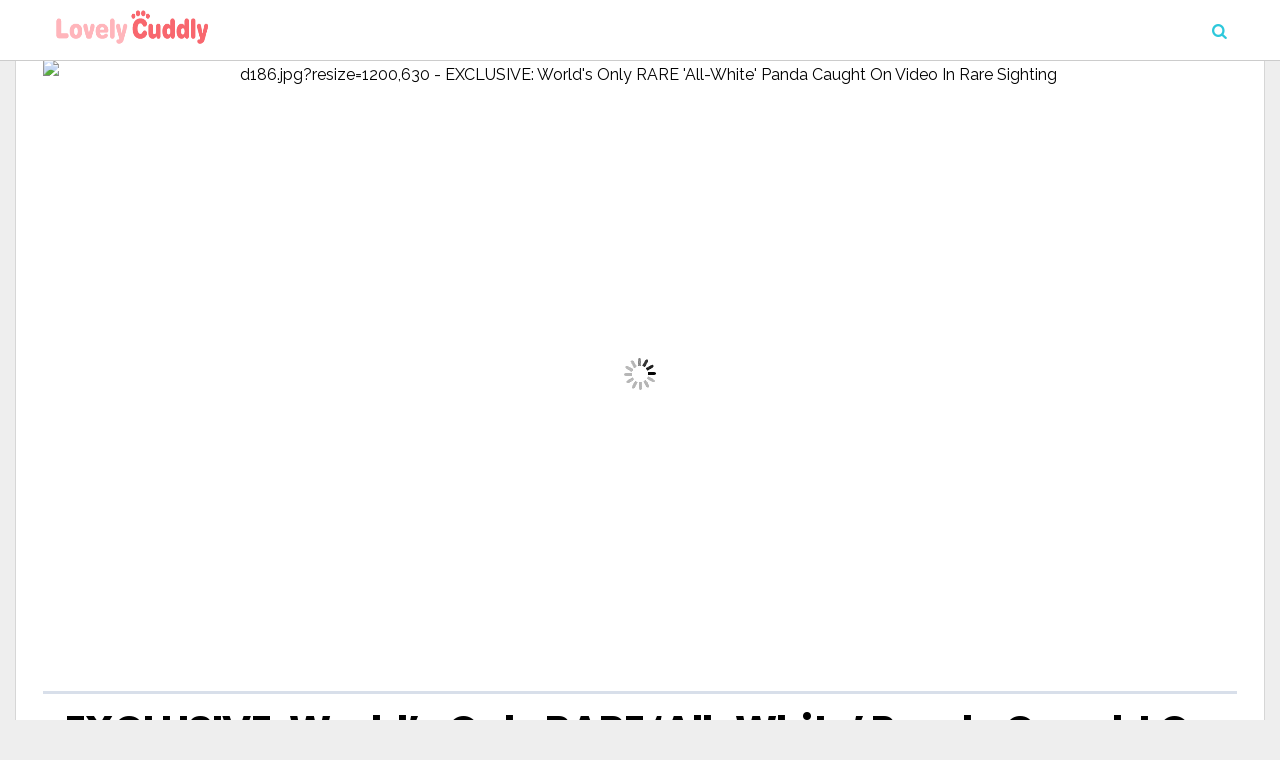

--- FILE ---
content_type: text/html; charset=utf-8
request_url: https://www.google.com/recaptcha/api2/aframe
body_size: 266
content:
<!DOCTYPE HTML><html><head><meta http-equiv="content-type" content="text/html; charset=UTF-8"></head><body><script nonce="nChQ8qBjz1-a-16033EybQ">/** Anti-fraud and anti-abuse applications only. See google.com/recaptcha */ try{var clients={'sodar':'https://pagead2.googlesyndication.com/pagead/sodar?'};window.addEventListener("message",function(a){try{if(a.source===window.parent){var b=JSON.parse(a.data);var c=clients[b['id']];if(c){var d=document.createElement('img');d.src=c+b['params']+'&rc='+(localStorage.getItem("rc::a")?sessionStorage.getItem("rc::b"):"");window.document.body.appendChild(d);sessionStorage.setItem("rc::e",parseInt(sessionStorage.getItem("rc::e")||0)+1);localStorage.setItem("rc::h",'1762050252007');}}}catch(b){}});window.parent.postMessage("_grecaptcha_ready", "*");}catch(b){}</script></body></html>

--- FILE ---
content_type: application/javascript; charset=utf-8
request_url: https://fundingchoicesmessages.google.com/f/AGSKWxUg2TfAsSWO8rkx0qSXYcjzPa6Xq4CF-fx-jIGEw4Dq-SKmRc07ZHyJBeYe9eZKVy1CpcQn9scMwbf6vu82AE0k_cykSkYVYzSwtdWJ68AIE0OX3p7vXzXdYmsIcf2vo84LKHB_ajBkRCG4yPlm35NI0FLauyYBnBdfI7B8cv8fOalZ5Tag3R4LFn3u/__ad_change./gam_ad_?adsize=/fc_ads._right_ads/
body_size: -1282
content:
window['419d6d64-6086-4a25-af56-8b15304ca45d'] = true;